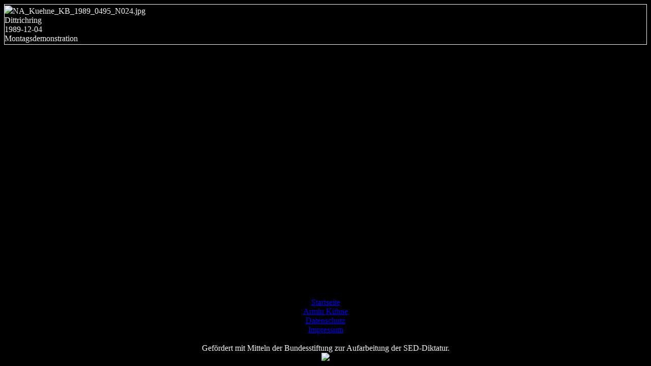

--- FILE ---
content_type: text/html; charset=UTF-8
request_url: https://revolution.leipzig8990.de/img.php?id=1379
body_size: 734
content:
<html>

<head>
        <script src="/assets/jquery-3.7.1.min.js"></script>
        <link rel="stylesheet" href="/assets/bootstrap.css ">
        <script src="/assets/bootstrap.js"></script>
        <link href='style.css' rel='stylesheet'>

</head>


<body>



<div class="container">	<div class="row"><div class="col-md-12 col-sm-12 boxx"><a  href="/assets/digis/NA_Kuehne_KB_1989_0495_N024.jpg"><img class="col-md-12"  src="/assets/digis/NA_Kuehne_KB_1989_0495_N024.jpg"></a>NA_Kuehne_KB_1989_0495_N024.jpg<br/>Dittrichring<br/>1989-12-04<br/>Montagsdemonstration</div></div></div>
<br/><br/><br/>

<div class="container footer">

<div class="footer">

<div class="row">
	<div class="col-xs-12 col-sm-12  col-md-1"><center><a href=".">Startseite</a></center></div>
	<div class="col-xs-12 col-sm-12 col-md-1"><center><a href="kuehne.php">Armin K&uuml;hne</a></center></div>

	<div class="col-xs-12 col-sm-12  col-md-2"><center><a href="https://www.uni-leipzig.de/datenschutz/">Datenschutz</a></center>
<center><a href="https://www.archiv.uni-leipzig.de/impressum">Impressum</a></center></div>

	<div class="col-xs-12 col-sm-12 col-md-2"><center>&nbsp;</center></div>
	<div class="col-xs-12 col-sm-12 col-md-4"><center><div style="color:whitesmoke;" >Gefördert mit Mitteln der Bundesstiftung zur Aufarbeitung der SED-Diktatur.</div></center></div>

	<div class="col-xs-12 col-sm-12 col-md-2"><center><img  class ="col-md-12 " src="/assets/img/Logo-Fahne_rechts_Office_RGB.bmp"/></center></div>
</div>

</div>


<style>
.footer {
  position: fixed;
  padding: 10px;
  bottom: 0;
  left: 0;
  right: 0;
  background-color:black;
}
.row{
  margin-right: 0px;
  margin-left: 0px;
}















</style>

</div>


</body>
</html>

<style>
body{ background-color:black;color:whitesmoke;}
.boxx{
border: solid whitesmoke 1px;
padding-top:2px;
padding-bottom:2px;
}


--- FILE ---
content_type: text/css
request_url: https://revolution.leipzig8990.de/style.css
body_size: 38
content:


.w-100{
max-height:250px;


}






